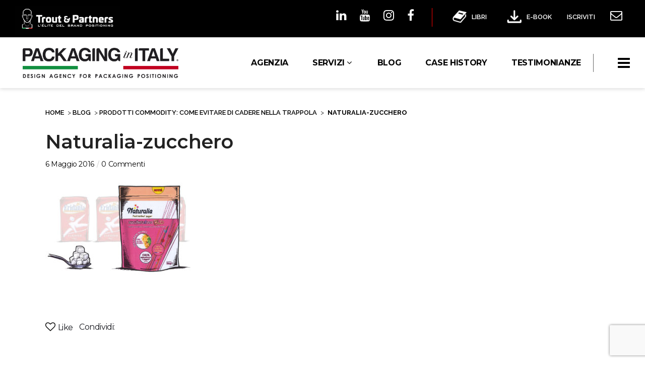

--- FILE ---
content_type: text/html; charset=utf-8
request_url: https://www.google.com/recaptcha/api2/anchor?ar=1&k=6Lefy8QhAAAAAEjG_3tYziLpKKerpyj0j_UN8Q3E&co=aHR0cHM6Ly93d3cucGFja2FnaW5naW5pdGFseS5jb206NDQz&hl=en&v=7gg7H51Q-naNfhmCP3_R47ho&size=invisible&anchor-ms=20000&execute-ms=15000&cb=dtnw765hyida
body_size: 48429
content:
<!DOCTYPE HTML><html dir="ltr" lang="en"><head><meta http-equiv="Content-Type" content="text/html; charset=UTF-8">
<meta http-equiv="X-UA-Compatible" content="IE=edge">
<title>reCAPTCHA</title>
<style type="text/css">
/* cyrillic-ext */
@font-face {
  font-family: 'Roboto';
  font-style: normal;
  font-weight: 400;
  font-stretch: 100%;
  src: url(//fonts.gstatic.com/s/roboto/v48/KFO7CnqEu92Fr1ME7kSn66aGLdTylUAMa3GUBHMdazTgWw.woff2) format('woff2');
  unicode-range: U+0460-052F, U+1C80-1C8A, U+20B4, U+2DE0-2DFF, U+A640-A69F, U+FE2E-FE2F;
}
/* cyrillic */
@font-face {
  font-family: 'Roboto';
  font-style: normal;
  font-weight: 400;
  font-stretch: 100%;
  src: url(//fonts.gstatic.com/s/roboto/v48/KFO7CnqEu92Fr1ME7kSn66aGLdTylUAMa3iUBHMdazTgWw.woff2) format('woff2');
  unicode-range: U+0301, U+0400-045F, U+0490-0491, U+04B0-04B1, U+2116;
}
/* greek-ext */
@font-face {
  font-family: 'Roboto';
  font-style: normal;
  font-weight: 400;
  font-stretch: 100%;
  src: url(//fonts.gstatic.com/s/roboto/v48/KFO7CnqEu92Fr1ME7kSn66aGLdTylUAMa3CUBHMdazTgWw.woff2) format('woff2');
  unicode-range: U+1F00-1FFF;
}
/* greek */
@font-face {
  font-family: 'Roboto';
  font-style: normal;
  font-weight: 400;
  font-stretch: 100%;
  src: url(//fonts.gstatic.com/s/roboto/v48/KFO7CnqEu92Fr1ME7kSn66aGLdTylUAMa3-UBHMdazTgWw.woff2) format('woff2');
  unicode-range: U+0370-0377, U+037A-037F, U+0384-038A, U+038C, U+038E-03A1, U+03A3-03FF;
}
/* math */
@font-face {
  font-family: 'Roboto';
  font-style: normal;
  font-weight: 400;
  font-stretch: 100%;
  src: url(//fonts.gstatic.com/s/roboto/v48/KFO7CnqEu92Fr1ME7kSn66aGLdTylUAMawCUBHMdazTgWw.woff2) format('woff2');
  unicode-range: U+0302-0303, U+0305, U+0307-0308, U+0310, U+0312, U+0315, U+031A, U+0326-0327, U+032C, U+032F-0330, U+0332-0333, U+0338, U+033A, U+0346, U+034D, U+0391-03A1, U+03A3-03A9, U+03B1-03C9, U+03D1, U+03D5-03D6, U+03F0-03F1, U+03F4-03F5, U+2016-2017, U+2034-2038, U+203C, U+2040, U+2043, U+2047, U+2050, U+2057, U+205F, U+2070-2071, U+2074-208E, U+2090-209C, U+20D0-20DC, U+20E1, U+20E5-20EF, U+2100-2112, U+2114-2115, U+2117-2121, U+2123-214F, U+2190, U+2192, U+2194-21AE, U+21B0-21E5, U+21F1-21F2, U+21F4-2211, U+2213-2214, U+2216-22FF, U+2308-230B, U+2310, U+2319, U+231C-2321, U+2336-237A, U+237C, U+2395, U+239B-23B7, U+23D0, U+23DC-23E1, U+2474-2475, U+25AF, U+25B3, U+25B7, U+25BD, U+25C1, U+25CA, U+25CC, U+25FB, U+266D-266F, U+27C0-27FF, U+2900-2AFF, U+2B0E-2B11, U+2B30-2B4C, U+2BFE, U+3030, U+FF5B, U+FF5D, U+1D400-1D7FF, U+1EE00-1EEFF;
}
/* symbols */
@font-face {
  font-family: 'Roboto';
  font-style: normal;
  font-weight: 400;
  font-stretch: 100%;
  src: url(//fonts.gstatic.com/s/roboto/v48/KFO7CnqEu92Fr1ME7kSn66aGLdTylUAMaxKUBHMdazTgWw.woff2) format('woff2');
  unicode-range: U+0001-000C, U+000E-001F, U+007F-009F, U+20DD-20E0, U+20E2-20E4, U+2150-218F, U+2190, U+2192, U+2194-2199, U+21AF, U+21E6-21F0, U+21F3, U+2218-2219, U+2299, U+22C4-22C6, U+2300-243F, U+2440-244A, U+2460-24FF, U+25A0-27BF, U+2800-28FF, U+2921-2922, U+2981, U+29BF, U+29EB, U+2B00-2BFF, U+4DC0-4DFF, U+FFF9-FFFB, U+10140-1018E, U+10190-1019C, U+101A0, U+101D0-101FD, U+102E0-102FB, U+10E60-10E7E, U+1D2C0-1D2D3, U+1D2E0-1D37F, U+1F000-1F0FF, U+1F100-1F1AD, U+1F1E6-1F1FF, U+1F30D-1F30F, U+1F315, U+1F31C, U+1F31E, U+1F320-1F32C, U+1F336, U+1F378, U+1F37D, U+1F382, U+1F393-1F39F, U+1F3A7-1F3A8, U+1F3AC-1F3AF, U+1F3C2, U+1F3C4-1F3C6, U+1F3CA-1F3CE, U+1F3D4-1F3E0, U+1F3ED, U+1F3F1-1F3F3, U+1F3F5-1F3F7, U+1F408, U+1F415, U+1F41F, U+1F426, U+1F43F, U+1F441-1F442, U+1F444, U+1F446-1F449, U+1F44C-1F44E, U+1F453, U+1F46A, U+1F47D, U+1F4A3, U+1F4B0, U+1F4B3, U+1F4B9, U+1F4BB, U+1F4BF, U+1F4C8-1F4CB, U+1F4D6, U+1F4DA, U+1F4DF, U+1F4E3-1F4E6, U+1F4EA-1F4ED, U+1F4F7, U+1F4F9-1F4FB, U+1F4FD-1F4FE, U+1F503, U+1F507-1F50B, U+1F50D, U+1F512-1F513, U+1F53E-1F54A, U+1F54F-1F5FA, U+1F610, U+1F650-1F67F, U+1F687, U+1F68D, U+1F691, U+1F694, U+1F698, U+1F6AD, U+1F6B2, U+1F6B9-1F6BA, U+1F6BC, U+1F6C6-1F6CF, U+1F6D3-1F6D7, U+1F6E0-1F6EA, U+1F6F0-1F6F3, U+1F6F7-1F6FC, U+1F700-1F7FF, U+1F800-1F80B, U+1F810-1F847, U+1F850-1F859, U+1F860-1F887, U+1F890-1F8AD, U+1F8B0-1F8BB, U+1F8C0-1F8C1, U+1F900-1F90B, U+1F93B, U+1F946, U+1F984, U+1F996, U+1F9E9, U+1FA00-1FA6F, U+1FA70-1FA7C, U+1FA80-1FA89, U+1FA8F-1FAC6, U+1FACE-1FADC, U+1FADF-1FAE9, U+1FAF0-1FAF8, U+1FB00-1FBFF;
}
/* vietnamese */
@font-face {
  font-family: 'Roboto';
  font-style: normal;
  font-weight: 400;
  font-stretch: 100%;
  src: url(//fonts.gstatic.com/s/roboto/v48/KFO7CnqEu92Fr1ME7kSn66aGLdTylUAMa3OUBHMdazTgWw.woff2) format('woff2');
  unicode-range: U+0102-0103, U+0110-0111, U+0128-0129, U+0168-0169, U+01A0-01A1, U+01AF-01B0, U+0300-0301, U+0303-0304, U+0308-0309, U+0323, U+0329, U+1EA0-1EF9, U+20AB;
}
/* latin-ext */
@font-face {
  font-family: 'Roboto';
  font-style: normal;
  font-weight: 400;
  font-stretch: 100%;
  src: url(//fonts.gstatic.com/s/roboto/v48/KFO7CnqEu92Fr1ME7kSn66aGLdTylUAMa3KUBHMdazTgWw.woff2) format('woff2');
  unicode-range: U+0100-02BA, U+02BD-02C5, U+02C7-02CC, U+02CE-02D7, U+02DD-02FF, U+0304, U+0308, U+0329, U+1D00-1DBF, U+1E00-1E9F, U+1EF2-1EFF, U+2020, U+20A0-20AB, U+20AD-20C0, U+2113, U+2C60-2C7F, U+A720-A7FF;
}
/* latin */
@font-face {
  font-family: 'Roboto';
  font-style: normal;
  font-weight: 400;
  font-stretch: 100%;
  src: url(//fonts.gstatic.com/s/roboto/v48/KFO7CnqEu92Fr1ME7kSn66aGLdTylUAMa3yUBHMdazQ.woff2) format('woff2');
  unicode-range: U+0000-00FF, U+0131, U+0152-0153, U+02BB-02BC, U+02C6, U+02DA, U+02DC, U+0304, U+0308, U+0329, U+2000-206F, U+20AC, U+2122, U+2191, U+2193, U+2212, U+2215, U+FEFF, U+FFFD;
}
/* cyrillic-ext */
@font-face {
  font-family: 'Roboto';
  font-style: normal;
  font-weight: 500;
  font-stretch: 100%;
  src: url(//fonts.gstatic.com/s/roboto/v48/KFO7CnqEu92Fr1ME7kSn66aGLdTylUAMa3GUBHMdazTgWw.woff2) format('woff2');
  unicode-range: U+0460-052F, U+1C80-1C8A, U+20B4, U+2DE0-2DFF, U+A640-A69F, U+FE2E-FE2F;
}
/* cyrillic */
@font-face {
  font-family: 'Roboto';
  font-style: normal;
  font-weight: 500;
  font-stretch: 100%;
  src: url(//fonts.gstatic.com/s/roboto/v48/KFO7CnqEu92Fr1ME7kSn66aGLdTylUAMa3iUBHMdazTgWw.woff2) format('woff2');
  unicode-range: U+0301, U+0400-045F, U+0490-0491, U+04B0-04B1, U+2116;
}
/* greek-ext */
@font-face {
  font-family: 'Roboto';
  font-style: normal;
  font-weight: 500;
  font-stretch: 100%;
  src: url(//fonts.gstatic.com/s/roboto/v48/KFO7CnqEu92Fr1ME7kSn66aGLdTylUAMa3CUBHMdazTgWw.woff2) format('woff2');
  unicode-range: U+1F00-1FFF;
}
/* greek */
@font-face {
  font-family: 'Roboto';
  font-style: normal;
  font-weight: 500;
  font-stretch: 100%;
  src: url(//fonts.gstatic.com/s/roboto/v48/KFO7CnqEu92Fr1ME7kSn66aGLdTylUAMa3-UBHMdazTgWw.woff2) format('woff2');
  unicode-range: U+0370-0377, U+037A-037F, U+0384-038A, U+038C, U+038E-03A1, U+03A3-03FF;
}
/* math */
@font-face {
  font-family: 'Roboto';
  font-style: normal;
  font-weight: 500;
  font-stretch: 100%;
  src: url(//fonts.gstatic.com/s/roboto/v48/KFO7CnqEu92Fr1ME7kSn66aGLdTylUAMawCUBHMdazTgWw.woff2) format('woff2');
  unicode-range: U+0302-0303, U+0305, U+0307-0308, U+0310, U+0312, U+0315, U+031A, U+0326-0327, U+032C, U+032F-0330, U+0332-0333, U+0338, U+033A, U+0346, U+034D, U+0391-03A1, U+03A3-03A9, U+03B1-03C9, U+03D1, U+03D5-03D6, U+03F0-03F1, U+03F4-03F5, U+2016-2017, U+2034-2038, U+203C, U+2040, U+2043, U+2047, U+2050, U+2057, U+205F, U+2070-2071, U+2074-208E, U+2090-209C, U+20D0-20DC, U+20E1, U+20E5-20EF, U+2100-2112, U+2114-2115, U+2117-2121, U+2123-214F, U+2190, U+2192, U+2194-21AE, U+21B0-21E5, U+21F1-21F2, U+21F4-2211, U+2213-2214, U+2216-22FF, U+2308-230B, U+2310, U+2319, U+231C-2321, U+2336-237A, U+237C, U+2395, U+239B-23B7, U+23D0, U+23DC-23E1, U+2474-2475, U+25AF, U+25B3, U+25B7, U+25BD, U+25C1, U+25CA, U+25CC, U+25FB, U+266D-266F, U+27C0-27FF, U+2900-2AFF, U+2B0E-2B11, U+2B30-2B4C, U+2BFE, U+3030, U+FF5B, U+FF5D, U+1D400-1D7FF, U+1EE00-1EEFF;
}
/* symbols */
@font-face {
  font-family: 'Roboto';
  font-style: normal;
  font-weight: 500;
  font-stretch: 100%;
  src: url(//fonts.gstatic.com/s/roboto/v48/KFO7CnqEu92Fr1ME7kSn66aGLdTylUAMaxKUBHMdazTgWw.woff2) format('woff2');
  unicode-range: U+0001-000C, U+000E-001F, U+007F-009F, U+20DD-20E0, U+20E2-20E4, U+2150-218F, U+2190, U+2192, U+2194-2199, U+21AF, U+21E6-21F0, U+21F3, U+2218-2219, U+2299, U+22C4-22C6, U+2300-243F, U+2440-244A, U+2460-24FF, U+25A0-27BF, U+2800-28FF, U+2921-2922, U+2981, U+29BF, U+29EB, U+2B00-2BFF, U+4DC0-4DFF, U+FFF9-FFFB, U+10140-1018E, U+10190-1019C, U+101A0, U+101D0-101FD, U+102E0-102FB, U+10E60-10E7E, U+1D2C0-1D2D3, U+1D2E0-1D37F, U+1F000-1F0FF, U+1F100-1F1AD, U+1F1E6-1F1FF, U+1F30D-1F30F, U+1F315, U+1F31C, U+1F31E, U+1F320-1F32C, U+1F336, U+1F378, U+1F37D, U+1F382, U+1F393-1F39F, U+1F3A7-1F3A8, U+1F3AC-1F3AF, U+1F3C2, U+1F3C4-1F3C6, U+1F3CA-1F3CE, U+1F3D4-1F3E0, U+1F3ED, U+1F3F1-1F3F3, U+1F3F5-1F3F7, U+1F408, U+1F415, U+1F41F, U+1F426, U+1F43F, U+1F441-1F442, U+1F444, U+1F446-1F449, U+1F44C-1F44E, U+1F453, U+1F46A, U+1F47D, U+1F4A3, U+1F4B0, U+1F4B3, U+1F4B9, U+1F4BB, U+1F4BF, U+1F4C8-1F4CB, U+1F4D6, U+1F4DA, U+1F4DF, U+1F4E3-1F4E6, U+1F4EA-1F4ED, U+1F4F7, U+1F4F9-1F4FB, U+1F4FD-1F4FE, U+1F503, U+1F507-1F50B, U+1F50D, U+1F512-1F513, U+1F53E-1F54A, U+1F54F-1F5FA, U+1F610, U+1F650-1F67F, U+1F687, U+1F68D, U+1F691, U+1F694, U+1F698, U+1F6AD, U+1F6B2, U+1F6B9-1F6BA, U+1F6BC, U+1F6C6-1F6CF, U+1F6D3-1F6D7, U+1F6E0-1F6EA, U+1F6F0-1F6F3, U+1F6F7-1F6FC, U+1F700-1F7FF, U+1F800-1F80B, U+1F810-1F847, U+1F850-1F859, U+1F860-1F887, U+1F890-1F8AD, U+1F8B0-1F8BB, U+1F8C0-1F8C1, U+1F900-1F90B, U+1F93B, U+1F946, U+1F984, U+1F996, U+1F9E9, U+1FA00-1FA6F, U+1FA70-1FA7C, U+1FA80-1FA89, U+1FA8F-1FAC6, U+1FACE-1FADC, U+1FADF-1FAE9, U+1FAF0-1FAF8, U+1FB00-1FBFF;
}
/* vietnamese */
@font-face {
  font-family: 'Roboto';
  font-style: normal;
  font-weight: 500;
  font-stretch: 100%;
  src: url(//fonts.gstatic.com/s/roboto/v48/KFO7CnqEu92Fr1ME7kSn66aGLdTylUAMa3OUBHMdazTgWw.woff2) format('woff2');
  unicode-range: U+0102-0103, U+0110-0111, U+0128-0129, U+0168-0169, U+01A0-01A1, U+01AF-01B0, U+0300-0301, U+0303-0304, U+0308-0309, U+0323, U+0329, U+1EA0-1EF9, U+20AB;
}
/* latin-ext */
@font-face {
  font-family: 'Roboto';
  font-style: normal;
  font-weight: 500;
  font-stretch: 100%;
  src: url(//fonts.gstatic.com/s/roboto/v48/KFO7CnqEu92Fr1ME7kSn66aGLdTylUAMa3KUBHMdazTgWw.woff2) format('woff2');
  unicode-range: U+0100-02BA, U+02BD-02C5, U+02C7-02CC, U+02CE-02D7, U+02DD-02FF, U+0304, U+0308, U+0329, U+1D00-1DBF, U+1E00-1E9F, U+1EF2-1EFF, U+2020, U+20A0-20AB, U+20AD-20C0, U+2113, U+2C60-2C7F, U+A720-A7FF;
}
/* latin */
@font-face {
  font-family: 'Roboto';
  font-style: normal;
  font-weight: 500;
  font-stretch: 100%;
  src: url(//fonts.gstatic.com/s/roboto/v48/KFO7CnqEu92Fr1ME7kSn66aGLdTylUAMa3yUBHMdazQ.woff2) format('woff2');
  unicode-range: U+0000-00FF, U+0131, U+0152-0153, U+02BB-02BC, U+02C6, U+02DA, U+02DC, U+0304, U+0308, U+0329, U+2000-206F, U+20AC, U+2122, U+2191, U+2193, U+2212, U+2215, U+FEFF, U+FFFD;
}
/* cyrillic-ext */
@font-face {
  font-family: 'Roboto';
  font-style: normal;
  font-weight: 900;
  font-stretch: 100%;
  src: url(//fonts.gstatic.com/s/roboto/v48/KFO7CnqEu92Fr1ME7kSn66aGLdTylUAMa3GUBHMdazTgWw.woff2) format('woff2');
  unicode-range: U+0460-052F, U+1C80-1C8A, U+20B4, U+2DE0-2DFF, U+A640-A69F, U+FE2E-FE2F;
}
/* cyrillic */
@font-face {
  font-family: 'Roboto';
  font-style: normal;
  font-weight: 900;
  font-stretch: 100%;
  src: url(//fonts.gstatic.com/s/roboto/v48/KFO7CnqEu92Fr1ME7kSn66aGLdTylUAMa3iUBHMdazTgWw.woff2) format('woff2');
  unicode-range: U+0301, U+0400-045F, U+0490-0491, U+04B0-04B1, U+2116;
}
/* greek-ext */
@font-face {
  font-family: 'Roboto';
  font-style: normal;
  font-weight: 900;
  font-stretch: 100%;
  src: url(//fonts.gstatic.com/s/roboto/v48/KFO7CnqEu92Fr1ME7kSn66aGLdTylUAMa3CUBHMdazTgWw.woff2) format('woff2');
  unicode-range: U+1F00-1FFF;
}
/* greek */
@font-face {
  font-family: 'Roboto';
  font-style: normal;
  font-weight: 900;
  font-stretch: 100%;
  src: url(//fonts.gstatic.com/s/roboto/v48/KFO7CnqEu92Fr1ME7kSn66aGLdTylUAMa3-UBHMdazTgWw.woff2) format('woff2');
  unicode-range: U+0370-0377, U+037A-037F, U+0384-038A, U+038C, U+038E-03A1, U+03A3-03FF;
}
/* math */
@font-face {
  font-family: 'Roboto';
  font-style: normal;
  font-weight: 900;
  font-stretch: 100%;
  src: url(//fonts.gstatic.com/s/roboto/v48/KFO7CnqEu92Fr1ME7kSn66aGLdTylUAMawCUBHMdazTgWw.woff2) format('woff2');
  unicode-range: U+0302-0303, U+0305, U+0307-0308, U+0310, U+0312, U+0315, U+031A, U+0326-0327, U+032C, U+032F-0330, U+0332-0333, U+0338, U+033A, U+0346, U+034D, U+0391-03A1, U+03A3-03A9, U+03B1-03C9, U+03D1, U+03D5-03D6, U+03F0-03F1, U+03F4-03F5, U+2016-2017, U+2034-2038, U+203C, U+2040, U+2043, U+2047, U+2050, U+2057, U+205F, U+2070-2071, U+2074-208E, U+2090-209C, U+20D0-20DC, U+20E1, U+20E5-20EF, U+2100-2112, U+2114-2115, U+2117-2121, U+2123-214F, U+2190, U+2192, U+2194-21AE, U+21B0-21E5, U+21F1-21F2, U+21F4-2211, U+2213-2214, U+2216-22FF, U+2308-230B, U+2310, U+2319, U+231C-2321, U+2336-237A, U+237C, U+2395, U+239B-23B7, U+23D0, U+23DC-23E1, U+2474-2475, U+25AF, U+25B3, U+25B7, U+25BD, U+25C1, U+25CA, U+25CC, U+25FB, U+266D-266F, U+27C0-27FF, U+2900-2AFF, U+2B0E-2B11, U+2B30-2B4C, U+2BFE, U+3030, U+FF5B, U+FF5D, U+1D400-1D7FF, U+1EE00-1EEFF;
}
/* symbols */
@font-face {
  font-family: 'Roboto';
  font-style: normal;
  font-weight: 900;
  font-stretch: 100%;
  src: url(//fonts.gstatic.com/s/roboto/v48/KFO7CnqEu92Fr1ME7kSn66aGLdTylUAMaxKUBHMdazTgWw.woff2) format('woff2');
  unicode-range: U+0001-000C, U+000E-001F, U+007F-009F, U+20DD-20E0, U+20E2-20E4, U+2150-218F, U+2190, U+2192, U+2194-2199, U+21AF, U+21E6-21F0, U+21F3, U+2218-2219, U+2299, U+22C4-22C6, U+2300-243F, U+2440-244A, U+2460-24FF, U+25A0-27BF, U+2800-28FF, U+2921-2922, U+2981, U+29BF, U+29EB, U+2B00-2BFF, U+4DC0-4DFF, U+FFF9-FFFB, U+10140-1018E, U+10190-1019C, U+101A0, U+101D0-101FD, U+102E0-102FB, U+10E60-10E7E, U+1D2C0-1D2D3, U+1D2E0-1D37F, U+1F000-1F0FF, U+1F100-1F1AD, U+1F1E6-1F1FF, U+1F30D-1F30F, U+1F315, U+1F31C, U+1F31E, U+1F320-1F32C, U+1F336, U+1F378, U+1F37D, U+1F382, U+1F393-1F39F, U+1F3A7-1F3A8, U+1F3AC-1F3AF, U+1F3C2, U+1F3C4-1F3C6, U+1F3CA-1F3CE, U+1F3D4-1F3E0, U+1F3ED, U+1F3F1-1F3F3, U+1F3F5-1F3F7, U+1F408, U+1F415, U+1F41F, U+1F426, U+1F43F, U+1F441-1F442, U+1F444, U+1F446-1F449, U+1F44C-1F44E, U+1F453, U+1F46A, U+1F47D, U+1F4A3, U+1F4B0, U+1F4B3, U+1F4B9, U+1F4BB, U+1F4BF, U+1F4C8-1F4CB, U+1F4D6, U+1F4DA, U+1F4DF, U+1F4E3-1F4E6, U+1F4EA-1F4ED, U+1F4F7, U+1F4F9-1F4FB, U+1F4FD-1F4FE, U+1F503, U+1F507-1F50B, U+1F50D, U+1F512-1F513, U+1F53E-1F54A, U+1F54F-1F5FA, U+1F610, U+1F650-1F67F, U+1F687, U+1F68D, U+1F691, U+1F694, U+1F698, U+1F6AD, U+1F6B2, U+1F6B9-1F6BA, U+1F6BC, U+1F6C6-1F6CF, U+1F6D3-1F6D7, U+1F6E0-1F6EA, U+1F6F0-1F6F3, U+1F6F7-1F6FC, U+1F700-1F7FF, U+1F800-1F80B, U+1F810-1F847, U+1F850-1F859, U+1F860-1F887, U+1F890-1F8AD, U+1F8B0-1F8BB, U+1F8C0-1F8C1, U+1F900-1F90B, U+1F93B, U+1F946, U+1F984, U+1F996, U+1F9E9, U+1FA00-1FA6F, U+1FA70-1FA7C, U+1FA80-1FA89, U+1FA8F-1FAC6, U+1FACE-1FADC, U+1FADF-1FAE9, U+1FAF0-1FAF8, U+1FB00-1FBFF;
}
/* vietnamese */
@font-face {
  font-family: 'Roboto';
  font-style: normal;
  font-weight: 900;
  font-stretch: 100%;
  src: url(//fonts.gstatic.com/s/roboto/v48/KFO7CnqEu92Fr1ME7kSn66aGLdTylUAMa3OUBHMdazTgWw.woff2) format('woff2');
  unicode-range: U+0102-0103, U+0110-0111, U+0128-0129, U+0168-0169, U+01A0-01A1, U+01AF-01B0, U+0300-0301, U+0303-0304, U+0308-0309, U+0323, U+0329, U+1EA0-1EF9, U+20AB;
}
/* latin-ext */
@font-face {
  font-family: 'Roboto';
  font-style: normal;
  font-weight: 900;
  font-stretch: 100%;
  src: url(//fonts.gstatic.com/s/roboto/v48/KFO7CnqEu92Fr1ME7kSn66aGLdTylUAMa3KUBHMdazTgWw.woff2) format('woff2');
  unicode-range: U+0100-02BA, U+02BD-02C5, U+02C7-02CC, U+02CE-02D7, U+02DD-02FF, U+0304, U+0308, U+0329, U+1D00-1DBF, U+1E00-1E9F, U+1EF2-1EFF, U+2020, U+20A0-20AB, U+20AD-20C0, U+2113, U+2C60-2C7F, U+A720-A7FF;
}
/* latin */
@font-face {
  font-family: 'Roboto';
  font-style: normal;
  font-weight: 900;
  font-stretch: 100%;
  src: url(//fonts.gstatic.com/s/roboto/v48/KFO7CnqEu92Fr1ME7kSn66aGLdTylUAMa3yUBHMdazQ.woff2) format('woff2');
  unicode-range: U+0000-00FF, U+0131, U+0152-0153, U+02BB-02BC, U+02C6, U+02DA, U+02DC, U+0304, U+0308, U+0329, U+2000-206F, U+20AC, U+2122, U+2191, U+2193, U+2212, U+2215, U+FEFF, U+FFFD;
}

</style>
<link rel="stylesheet" type="text/css" href="https://www.gstatic.com/recaptcha/releases/7gg7H51Q-naNfhmCP3_R47ho/styles__ltr.css">
<script nonce="7y0exvlC2rHE1h08zGZf3Q" type="text/javascript">window['__recaptcha_api'] = 'https://www.google.com/recaptcha/api2/';</script>
<script type="text/javascript" src="https://www.gstatic.com/recaptcha/releases/7gg7H51Q-naNfhmCP3_R47ho/recaptcha__en.js" nonce="7y0exvlC2rHE1h08zGZf3Q">
      
    </script></head>
<body><div id="rc-anchor-alert" class="rc-anchor-alert"></div>
<input type="hidden" id="recaptcha-token" value="[base64]">
<script type="text/javascript" nonce="7y0exvlC2rHE1h08zGZf3Q">
      recaptcha.anchor.Main.init("[\x22ainput\x22,[\x22bgdata\x22,\x22\x22,\[base64]/[base64]/[base64]/KE4oMTI0LHYsdi5HKSxMWihsLHYpKTpOKDEyNCx2LGwpLFYpLHYpLFQpKSxGKDE3MSx2KX0scjc9ZnVuY3Rpb24obCl7cmV0dXJuIGx9LEM9ZnVuY3Rpb24obCxWLHYpe04odixsLFYpLFZbYWtdPTI3OTZ9LG49ZnVuY3Rpb24obCxWKXtWLlg9KChWLlg/[base64]/[base64]/[base64]/[base64]/[base64]/[base64]/[base64]/[base64]/[base64]/[base64]/[base64]\\u003d\x22,\[base64]\\u003d\x22,\x22XsKew4oaw6fChcO0S8O+wqF+OsKtOMK1eWNgw7HDrzbDpMK/wpbCv03Dvl/DoiALaAQHewAUbcKuwrZWwqtGIxwlw6TCrQ97w63CiWhDwpAPHHLClUY4w63Cl8Kqw4hoD3fCt0/[base64]/w5HCmHpjIHBtcX/DsiErMsOOTFXCqMOgW8OcwrpuDcK9wqjCtMOAw6TCoz/CnngbLCIaFk0/w6jDrStbWDLCq2hUwpLCuMOiw6ZTE8O/[base64]/DlwjDkkvCpcOcwr9KEw7CqmMOwrZaw79Fw4tcJMOeHx1aw53CuMKQw63CviLCkgjCg3fClW7CngphV8OtOUdCHMKCwr7DgQgrw7PCqgPDkcKXJsKBL0XDmcKIw6LCpyvDuCI+w5zCqCkRQ3Z3wr9YI8OzBsK3w5bCnH7CjVbCtcKNWMK0FRpefwwWw6/Dr8Khw7LCrWBqWwTDnRg4AsOhXgF7dSPDl0zDhBoSwqYDwooxaMKVwrh1w4UNwpl+eMOPaXE9Ox/CoVzClh8tVxo5QxLDlMKkw4k7w7/DicOQw5tOwoPCqsKZAQFmwqzCixrCtXxNccOJcsKzwqDCmsKAwo7CmsOjXWHDlsOjb0fDpiFSbkJwwqdTwookw6fCu8KewrXCscKCwosfTj3DmVkHw43CuMKjeR9ow5lVw5p3w6bCmsKqw5DDrcO+XjRXwrw+wqVcaSjCjcK/w6YbwrZ4wr9AawLDoMKLBDcoLxvCqMKXMcOmwrDDgMO8cMKmw4IWEsK+wqwZwofCscK4amNfwq0Rw7VmwrEzw6XDpsKQc8K4wpBydx7CpGM9w54LfSIUwq0jw5jDqsO5wrbDvsKew7wHwqB3DFHDmsKmwpfDuFvCisOjYsK1w7XChcKncMKXCsOkbRDDocK/Q07Dh8KhH8OxdmvCkcO6d8OMw55vQcKNw4bCqW17wrgQfjstwrTDsG3DnsO9wq3DiMKrKx9/[base64]/ClcKiV8KzZMKYe8KRAmwcwrDCisKuCVjCmm/DrMK7aWgZKTo/[base64]/w4/Cg0XCh8OZBVEdw5V7WzwZw7bCicK9w5ABwqJaw6RrwrPCriUxcw3ClEMyfsKgFsK8wqbDkCLCsjTDoQYyVcKkwol3DzHCvsOswpnDgwrCmMOKwo3DtUdvHATDmhnDkMKHwplvw6nCgUx3w7bDgkg/woLDq2Q3P8K0acK+PcK6wo4Iw7zCocOKb37DhSHCjijCkVzCrmDChUzDphDCkMKoQ8KVOMKlQ8KbWn/[base64]/TsKPZMKkFGnDnsKyFDUlw4guw5PClcKwVgDCgsOhe8OHXsKhW8OPXMKXJsOhwrjCszN1wr5QXcOOFsKRw697w5N6QcORb8KIQMObK8Krw4ohDkvCuHfDoMOLwp/DhsOTP8Kpw4PDo8Klw65ZAsKfFMONw4YMwpBzw4RwwrhewqbDiMOPw7PDuGlcXcKfC8Kvw6dMwqTCm8KSw7kzYQtEw4zDqGJzKznCrk4sK8Ksw4MVwoDCgTlVwq/DjjrDv8OqwrjDmcKYw6vDr8K9wqJaYsKOBRnChMOnN8KUX8KtwpIJw6rDnlgdwoTDpF1Lw6zDu1hHeCPDtkfCgcKeworDk8OZw6MEDCVYw4fCssKdT8Kxw6BowpLCnMOIwqjDksKDOMOcw6DCvHoPw7wuZSAJw48tXcO5fzZ/[base64]/DiijCssOVw5tswopLw4RKYzvCrsOvwpnDnsKOwr3CsGHDj8KWwqRvJzJpwqgBw481cS/CtMOdw58kw6FUGDbDjcO4RMKtZQE/w6pfahHCtMKNw5zDkMKfSm7CvAnCjcOaQcKtHcKCw6fChsOOI0FHwprCp8KJLMKbADnDg2bCu8O3w4AHK3HDpjfCtsOUw6TDnlYtRMKTw4cmw4ENw44ofDAQfjITwpzDrTsAUMK7wqZlw5hDw63CvsOZw47CqkNswopUwqpgZ2ZTw7oAwoISw7nDowwRw7/CmcOUw5BWTsOjYcOCwo1NwpvCokzCs8ObwqHDvMKjwpIVecO3w6cNQMO/wqvDmsK5woVCbMKkwr5/wrvClibCpcKCwrgRIcKlXVpKwpzCjsKMKcKVS0djUcOuw7JhJcK4fcKLw6wCMhAUM8OZLMOKw41DMMOfb8OFw4hRw6PDphzDkMO/w7LDlSPDhcOFPx7ChcKCNMO3A8ODw5fCnDR2IcOtwr/DvsKBCsOqw78Iw5zCpEwiw4MSVsK/wonCssKsQsOfXXfCn2IhfD10VgrCohTCr8KZeVQRwpPDiWFXwp7Dp8KLw6nClMO0BWjCjC3DrhLDk1dOEsO1ADwKw7XCmsOmDcO7FT4WTcKvwqQfw67DucKefcO1cBHDpzHCmcOJEsOIDsOAw4AUw7XDiTsKYsOOw7cLwqs1wrgBw51cwqgCwr3DocKzR13DpWhURw/CpUjCvTw2aiQCwr0Iw6vDksKGwq0tWsKCNUp6HsOtGMKrd8K/woVgwqRERsOfCFBvwpnDisKZwp/DowVHVXvCthd5KsK0RWnCjnrDrEXCusK+WcKcw5/Cn8O3XMOib1zCosKVwopnw6NLYMOVwpXCuwjClcKBcBZAwo0awoDCmh3DtBXDozAFwp5ZORDCg8ODwpHDgsKrZcO9wpPCkz3DvhxwPQfCrjcXa1t4w4HCnMObCMKpw7UFw5TChXjCpMOGA0TCscKWwq/[base64]/[base64]/wpDDisOvW01qwrzClMKMfcKxwohvXUAnw5EzwpzDjnQbwrnDmixYWA3DjzfCiwvDu8KULsOewrIaVTzCpzPDtjHChizDgXUkwrFtwoITw5vCqnvDkWTCv8OyaSnCqUvCq8OrOcKKNVhPSjzCmEQOwqPDo8KKw7zCmsK9wqHDjWnDn07DjHrClhrDn8KOQMK/wpcowqt+aGFuwrfCiVEcwrs8IgU9w6pfWMKDMDTCsQ9rwqIyV8KsKcKzwokMw6DDp8O9d8OPM8OTIXJpw6nDkMKJGkNGd8ODwrQQw7XCvDbDq1XCosKswpI2JwAdQSkSwoBTwoEtw4phwqFJO2tRJkzCoV4dwqRIwqFWw5TCiMOyw4HDuQ3ChcKwCT/DgmvDvsKiwoAiwqMPRhrCpMK9GQxXZG5FIBrDq050w6nDpcODNcO7CsKJQQd1w44Two/[base64]/[base64]/DpcOFw6XDk2XDsCxXY0jCvMOcVVoTwoFEw4xXw53Dm1R/PMKrFVgDPwbDu8K6wrPDtVh/wqktaWAGBzZLw4BQLhwCw7Faw5wVZBBjw6nDmcKEw5rCqcKDwq1JDcOrwoHCgsKUbS3DpHLClcOpJsOKZcODw6/Di8KjBwp/a13Ctw84HsOOLcKFdUIHTXc+wrhtw6HCp8KUZB4TEMKCw67DqMOMKMOmwrvDjMKVFmLDpV9cw643GVxOw7dpw6DDj8OzCMK0eCMxZ8K/wrMfIXNKQ27DpcOCw5RUw6DDvwPChSkFd2Mhw54bwqjDhsOfw5oDwpvCvknCpsKmJsK4w6zCjcODAw7DtRbCv8K3wpQdMSgVw6h9wqY1w5PDi13Cry4wBcOVdiJYwqzCgSjDgMOmEMKgAMOZR8K9w4jDksKhwqN/[base64]/wqbDqAnCh8OEwptUwpnCgG/Dqh0ow75KQsK6cMKaWkbDqsKhwplMK8KSVyo7dcOfwrpCw4jCi3jCsMOkw5UON1dyw58eFmRiw4gIIMKjCjDDisKHVzHCu8KYG8OsDj3CtVzCoMO/wqjDkMKSHSUow75Hwpo2AXl6ZsKdDMKBw7DCncOEODbDsMOzwrlew5xsw5kGw4DDqMKgPcONw5TDsTLDiWnCksOtPMKeOmsMw5DCosOiwrvCkxA5w6/CvsKwwrcVBcOMRsKpMsOVDD9MEMKYw4PCtXMyUMO8WnJwdCfCkmTDm8KFD3lDw5jDpT5cwoZlHgPDgj9MwrXCuRzCvXgiY2Ziw4LComdcSsOzwposwpvDoQUrw4LCnAJSasOUUcKzE8OpTsO3cV/[base64]/WXLDlQEzw7vChGNUw4hbPlPCmgrCnHXDuMOYe8OBVsOpUMOjcgldAlBvwr9gDcKdwrTDuWQuwolfw4fDisKsOcOHw5AMwqzCgFfCvmFBKzDClnvDtT0mwqpBw6lOeVzCv8O6w77CosK/w6Upw47Dm8O+w6UXwrcjQcOQecOjMcKNMcOsw6/CgMOtw5HDr8KxEVwbCA99wqDDgsO1FE7CtVY4VcO+MMKkw6TCg8OSQcOlfMKtwqDDh8OwwrnCjcOjOyx/w5xowodALsKSHMK/P8OUw7YbLMOsMRTCpEvDlcO/woEkTQfCrGbDoMOAe8OpVcO4CcO4w451O8KAahsRQxHDimrCgsKCw7JNE2nDhHxPVTxCcSsYHcOOwoHCv8O5fMOCZ2Q5GWzCkcONRsKsJ8K4wp4vYcOewpE/BcK+wpIaGSUpa28MXD8iDMO1I0zCokLCqBAtw6NdwpfClMOaPncYw4Nqa8KrwqTCp8KUw5fCpsOYw7vDucOpA8OvwokvwpjCpmbDrsKtS8OUc8OLUyzDmW4ew51OKcOxwo3DjBZ/wqkyH8KcUBXCpMK2wpsXw7LCiioiwrnCslF0wp3DijgFw5pgw4VYe13CssOffcOfw4oNw7DCrcKIw6DDm3PDg8KTNcKJw6LDgMOFQMO4wo7DsG/DoMO4OGHDjkZfZMOzwpDCjsKhDTYmw68fwqJxK34HH8O8wovDncOcw6/CiE/[base64]/[base64]/QMOib3vDicKDTkx5A8K7w4lRPj/[base64]/[base64]/CqW/[base64]/XD0iOy8aw4VXw78GwojCmFjDs8KQwo9zMcKewpPCtkTCkgjCqMOQQxjDlwRmBhLCgsKSXDEYZATDj8KDVxd8WsO8w6IWMMOvw5zCtTzDqWBFw71AHUZFw4sYX0zDoWDCoRHDocOMw6zCnywtLVfCrnoFwpbCkcKAP25/MnXDgCohT8KvwqLCpUPDsADCgcKiwqPDtyrCt1zCm8OowpjDrMK1S8KjwqJ3LnMbXGrCrVXCum5/w57DpcOIUAU7EcOowpjCuVvCkAttwrLDo1B+d8KVDFfCgzTCocKcLcKFezfDnsK8KcKcIMK/w6/[base64]/Cr08PwoHCjyzDncO+AMOcWsO8wovDoh7DvsO/[base64]/CiWjCscOtw5bDiGoKTBoEwpPDn05ow5law48TPcO7RRnCjMKYV8Obw6pbb8Ojw4XCucKoXxzCrcKHwoRZw5HCosO7RlgrE8KbwpDDp8K7w6kzKlRHSjZ1wozCrcKswqXDnsKGVcO5CcOLwpvDh8OISWdcwrR2w7luDEJ4w7jCqD/CkghHcMO+w4F7L1QpwpvCocKeHELDlmoVdC5HSMKXZcKOwrrDqMOuw6scAsOPwqnDjsOPwpkyMl0wRsK3w6hsV8K1WDTCt0HDj1gZbMOzw4PDgEg5M0gewrvDtBYNwqzDric3TEE9ccKGXXQGw5jDr2rDkcK5PcKswoDCl01qw7tDRnNwYwzDuMK/w5oDwpbCksOJF01baMOfaB/CinXDssKPeVNTGHbCnsKpIj5MfScEw4Adw6PDjyDDgMOBHsOtZUzDksO+FzbDrcKkJwIvw7nCsV/DksOlw7fDmMKgwqI6w7DDr8OzIx3DknjDuj8bwqccwo7CvShPw4jDmj7Clx5kw5/Dljkfb8Odw4vDjDfDnD1bwrMiw5fCv8KTw5hYMH5zI8KxXMKpMcKMwrpZw6fCs8K+w54DFTAeFsKyFwsKZ2UywoHDk2jCtzwVXB4kwpPCrDZEw43Dj3dGw73DgSbDsMOTPsK/HQwGwqLClcKYwoPDjsO8w4LDncOtwoLDhsKOwrjDi1TDojMKw6hKwrHDi1vDhMKdDUsHagsnw5QrOWpBw4kwPMOJGH9ae3XCh8K5w47Dm8KzwrlCw618wo5ZUkHDl1bCrsKCThJvwocXfcO9cMKkwoIDcsKpwqQVw5ZaJ3w1w6MJwok7dsO0BE/CkW7Cow1Fw5LDicK8wrvCrMKiw4jDninChmfDhcKlaMKIw6PCvsKGBcKyw4bDjxR3wo0kNcKpw7cFwq1hwqzCoMK7dMKAwrtpwogrQTDDiMORwrfDkwAiwrLDncKTPMO9wqQYwqvDsVzDssKaw5zCjcK9ATbDiirDvMO5w6cmwo7DmcKlwoZgw4IySFXDkF/CiEXCtMKLH8Oww5cBCzrDkMOdwpxrKDXDjsKqw6vCgz/[base64]/DpMK7LMO/w5LCrCcjw6bDtcO/w5o6IBZLw5fDp8KGX1tBUmHCj8OXwojClEtPFcKrwpnDn8OKwo7Ct8K8DQ7DmXbDkMOmT8Kuw7o+YEM/bwfDhk9/[base64]/fGo4V8OfRgjDvMK/JsOww5cbOHrCjj8gHAPDpcKGwrICZ8KSTR9cw683w4RSwq1qw7rClnbCocOzCiI+ZcO8a8O0X8KwPFNxwozDn0UTw7caRRbCt8Odwr8fdVRtw5MiwonDkcO3B8K6EilpVlXCpsK2bcOTV8OFQVcEKk/[base64]/wpTCilchwr7CjsK8KxcDGyVww4AvwpvDlzU1VsOWUnoqw6bCmMOHXcONI2zCpcOVCsKww4TDr8OiMj1ZPHM1w5/ChzEIwpLCsMOTwoLCnsO2Mw/DjVVcAGkXw6/DtcKpIWxew6PCnMKWUDs4XsONIBxXw7oMwooUNMOsw5tAwrHCuiPCnMOoE8OFOlk5Hm4lYMK2wq4ST8O8wo4Dwo13P0YwwoXDqkRowq/[base64]/CgS1Gw5Zyw6RZwp17AS0dIMKdfjc+w4xlFGrCqcOzF2TCjsOkTcKpRMOkwo7CpcKSw407w4dhwpoYTMOEWcKVw6LDrMOVwpN9JcKnw7JowpXCo8OyM8OGwoVKwpM+THdKKjMIwpnCr8KtDsK/[base64]/[base64]/DmzzDvVpmBcOGREo/w7DDqg3CjcOFwq8nw7xjwpbDtcOVw4dvfWbDucO+wrXDjGjDksKAfMKFw4bCiUTCjWXDn8OHw73DiBV6N8KdICTCgxrDhsO5w4PDoxM4dRTCmW7DrcOsG8KZw6HDoArCgHPCvih0w57CqcKcUWLCmR8VYg/DqMOsVMO6GG/CvgzDkMKsdcKWNMOiw6TDrmcgw7XDqMKXQDgyw6PDshPDmDVQwq9QwqfDuHYtMgPCvmjCoQwvMW/DuBDDqwrCvXHChggJBiRWH0fDiyMAH3gWw4dPZ8OhWVQhZ2XDtl9BwpFWQcOULMO9eVRHdcOmwrzChm5IVMKsVsKEa8OGwrobwrgIw57CulQ8wphNwovDtAzCmMOsLW/CsjIcw53CvsOyw51aw61kw6d+MsKiwr5tw5PDo0/DvlM/Xz92wonCjcKlbcOvY8OJa8ONw7jCsmvCs3PCgsO3f1gNQnfDmk9+GMK0ABBiLMKrN8KcSGUGQwsld8KRw6U+w41UwrTDh8KUGMO0wp04w6bCsk8/w5lgSsKawo4FYkUJw7gfFcK8w7lCOsKCwrvDs8OTw6MqwokJwq9ad2ccPMO3wqojHcKawqzDpsKKw6tUJ8KvGgwIwo0/HcKiw5fDrCINwr3DsUQrwq4Ewr7DlMOcwr3CssKOwqXDhVhCwq3CghwpAA7Cm8Kow5kRQ08wUDbCrQfDp3VdwoInwovDiSJ+wqrDqT3CpSfDl8KUPx7Dt23CnkkZfj3ClMKCckxyw4/[base64]/w7nCvMOSJMO5Y14mwq3DvcKCw73ChsOzwosJw5PDqcOpd8KUw4DDs8K9Ng8/[base64]/CiwDDg17Du8OlJcO7BMKjwrZWe3fDpsOmw6TDisKYQcKTwpNaw67Dt1vCuiR2Z21YwpTDtcODw5XCpsKUwqkkw7teDMKbNkbCsMKuw4JowrvCiUXCiUFiw4rDnXleZ8K/w7PCilpMwpcIIcKsw4sKHyxpYwRLO8KjZ3VtXcKowrhTRWZiw4dxwqvDsMK/TMOzw7/DqRTDpsKBT8K4wpEeM8KWw5B1w4o8f8OtO8KFZT/[base64]/DjMKae15oKRTCvhLDrxwjMF5aw5XDgUdmecKkZsK5CyHCrcOvwqnCvR/DpcKZPHbDucKywoNjw7EUPQJSVDDDhMO+DcOAVT1QHsORw45lwrPCoQbDr1s7wpDCgsO3IsOyDF7DoHR1w4d+wqrDhsKDfHnCp3dbBcOawojDlsOZQMOWw4PDvlnDsTQ6UsKQUyYuVcKMKsOnwqAFw5xww4DCnMKnwqHCnFACwp/ChXRHF8OEw78yHcKkGkMscMKWw5/DjsK2w5DClH/CgsKWwrTDvXjDh23DqAPDu8KsLG3Dgx7ClinDnhJkwr9cwpVswqDDuhY1woTCk11/w7vDoRTCp0XCtBbDusK6w6A0w7rDoMKrUA3CiFjDtDVmKFbDiMORwrTCvsOVScKpwqpkwrrDixg3w4fCpFJ1WcKiw4XCrMKlHMKUwrwxw5zDocOlYcKbwpXDvzrCgcO9YlpQAFZDwpvCuEbClMKwwpgrwp/CmsO5w6DCosOyw6V2LAI0woEqwqdzGQIqasKEFnzCmD9WUsOCwoYXwrBUwpzCvwHCsMK9HgHDnMKIwqZ9w6YuXcKowqnCuVtwBcKPwo5WbHjCsxt2w4PDiiLDjsKBNMKaBMKbRMKew6g/wqPCsMOvJsKOwojCssOLTWg2wpsuwp7DhsOfFsKqwo5PwqDDscKIwpMjXVXCssKLYsODEMOXakUAwqdpJC4wwrTDgcO4wr9/[base64]/[base64]/DoMODNhV6FcKHw5TCgxlrw5jDncK2w5/Ck1INe8OEZg0xWS8iw7YNQ1YEWsKGwoVqIm1GeBTDgsKvw5vDlsK5w4JUWz4YwqLCqjjCsB3Dj8O3wpgZEcKmBy9Qwp58MsKrw598E8Osw50Hw6zDkw/DgMOcGMKBWcK7IsORI8K/TMKhwqkeIVHDr2zDq1sVwr46w5EhI3JnC8OBCcKSJ8OsScOKUMOkwpHCg2nCmcKowpw4csOcacK3wrw7d8KTfsOQw67DrBUcw4IGUzvCgMKWQcOpT8OBw6p3w5fCkcOXBwR4ScKQAcO/WMK3cSwlYcOGw5vChU3Cl8OSwq0gTMKdFWBpWcOMwrTCtMOQYMOEw4QnKcOFw6kSXlLCln/CkMObw48wZMKqwrQuHSZhwoIZLcOHF8OOw4YQMsKuFWkHwpHCqMObwqJaw6rCnMKsGmvDoDLCnWdOLcOTw6xwwonCoWNjUz8oaEEqwohbLU9ZCcOHFW8COk/CgsKcBcKswqTCj8OEw47DoF4kC8Kmw4HDrDl0YMO2w6NXSnzCrAUnfGsSw5/DrsOZwrHDgUDDlyVpMsK4fQ9HwrjDgQdAwpLDkEPCjEtpwrjClgErHyTDi2hKwonDqmDDjMKDwpYlDcKnwopieDzDgRbCvhx3BcOvw6YSAcKqHklMb21GKkvChGh6JMKoFMO2wq0LDWgIwqg7wo/[base64]/wqPDrHTCtClFQMKmTMKxMTvCum3Dv8OZw47CnsODwrgkZnPCsRdkwrR7VR8nLMKkQEdAJlbClDNZYWFLTDpNX0lAGxHDsRAtd8Krw4cLw4nDpMOqHsO3wqcbw5hMKH7Cm8O/[base64]/ChcKiK8ONw4okw7xiV0sXw6AEHw3CgsKhwpDDqXV/woBgf8K6HcOYbcK2wr0VU2pSw73DlcK8CMK+w6XCnMOSYVBIcsKsw6bDi8K7w7bChsKBN2fDlMOfw5fDvBDCpxfDjlE+UiDDgcOswr8HBcOmw51ZKsOGacOMw7YyY23Cnh/CuU/DlnzDuMOVHRDDgwctw4LDjzTCs8OOXXxHwpLClsO/w6Zjw4lNDXhfcgFtCMK+w6Jcw5k5w7LDmw1Aw6gLw5thwpoPwqvCsMK7ScOjGHQCLMKfwoVNEsODw6/DvcKaw70BdsO6w4cvNnIECsOFeUfCqMOswr1lw4EGw5/DkMOoGsKYMgbCuMOFwrN/LcKmWHlrAMKZGS9RGhQcKcKnNXfCggzDmltTJwPCtVZtwoxfwqxpw5fCrcKFw7LCosK4QsKbLGPDmwHDrTsEBcKBdMKHYjMNw47Di3FQV8OOwo5UwpQtw5JYwqw9wqTDt8OBVcOyS8O8MzEqwq43wpo/w5jDtmcuQ1fDt0NNZUtnw51eKzUAwoZ9XSnCrsKHNS49CGoWw4/Cnzpqf8Knw40mw4bCqsOWCy40w7/DvCYuw6BjNAnCkVRvacOyw6hywrnCqcKXCcOIKw/DnypwwpfCusKobX95wp7Cg04HwpfCoXrDj8ONwphTesOSwpMdT8OEFDvDlWpQwp1Gw5svwo/Cg2nDmsO3dwjDnBrDjF3Dky3Cqh1RwqwxAgvCg2zDu09QDsOWw7DDtcKlCCXDjhN7w6bDtcOLwrJ6HUjDtcKkaMKlDsOLwpVDMBHCn8KtQwLDhsOvGnJvEMKuw6vChBjDiMKVw5PCvHrDkgY2w7/DoMK4dMOCw7LChMKow5fCq2XDjFEgL8O2SkLCnkbCijAtFcOEcz0JwqhoUGoIPcO1wq3DpsOnXcKYwojDtmARw7Iqwo/[base64]/[base64]/BMKpCAUeNn7CoH54DkwPKnVNOAHDkG/DqQvCiRjCjMKSDULDhgPDpVxRw6/DoFoEwpE6wp/CjGvCvAx+D1fDu2UkwrfCmXzDt8OTKDzDu2Abw6tGam/CpsKcw4gJw4XCkgAAFCUkw5oRTcO/QmTCksK0wqE/[base64]/[base64]/[base64]/Dv8K/[base64]/wrrCosKBwrbCisOsF2rDvsK0wot9wr1Bwq4lwq4masKcZcO2wpIcw44YZxDCgHzCusKQRsOkMgoGwq4zTcKCVl/CiTMWGMOKKcKyC8KiUsOuwobDksOow7HCgMKICcO/SsOqw6vCh1kQwrbDuHPDj8KJSlfCoHIAEMOQA8Obw43CgQEOQMKMNsOewrxtQsOiWjQ0RGbCq0IKwoTDjcKhw64ywqoSZ0FDHmLCq2zDnsOmw70ueDdVwpzDg07DpE5KNhANacOZwqtmNUFcJsOIw6PDqMO6ScO7w7QhTxg0S8O4wqN2H8Kxw6zDlsO/B8OrJSl+wrDDu2rDicO5By3CrcOBc3wsw6DDpGDDo1zDq3oZwoUywq0Ew6hFw6TCpQbCnzLDgRF/w54+w7kMwpHDgMKPwozCuMO+GkzDsMOzRS8ew61Vw4ZmwoJMw7MmPm8Lw5PDqsKSw7jCg8KUw4RGSmIvw5JBWwzCpcOgw7/DsMKgwq5WwowODV1UEypwYn9cw45WwpHClMKcwpDDu1bDmMKywqfDuX1tw4xOwo1zw4/DsA/[base64]/Cuy9WNHkoY8KUwrbDj8OgYUHDlMKPO8O/NcOhwrrDvzgTcAZywrrDqcOmwpVsw4TDkWrCsyTDiHFYwq/CqUfDkhnCmWU9w4UyC3RHwonDgBvDvsOPw4DCtgbDsMOmNsOiNMKww4UuRUE4wrpKw683Fk/DhFHDkGHDmCLDrSXDu8KTd8Kbwo4jwrjDqGzDs8KywotpwofDj8O4LkYVU8OfB8Odw4Q5wqFMw6h8OBbCkA/DsMKRAgrCh8KjPk9Gw5NVRMKPw6ARwoFtVVo2w7nChBvDkRvCoMOoBMOxXkPDpBE/BcKmwr3Ci8KwwpLCnmhwJCbCunXCnsOMw7nDtgnClTPCkMKmThXDlEzDtgfDjCXDj1nDu8KZwr4FY8Ksf2nDr01cKgbCr8Kjw6cVwrARQ8O3wqp5woXDosOLw4dywoXDgsOGwrPCvnrDtUg3worDrHDCqic6EmpNW1g+wrlEa8OrwrlPw4Jnw4DDrAzDoUhJADB/w7TClsOZA1U6wqLDlcKXw4HCq8OoCh7ClcOMZWPCoGXDnH3DuMOKw6vCqQtSwrs+Tj1RAsK/B1DDg0YEcm7ChsK8wqnDlsO4Xz7DjcO/w6gDOsK9w5bDp8O/w4HCh8K5d8Omwo9+wrAYwqvCtcK7wqbDi8KZwrTDjsKFwpXCmGd7LR/CgcO6bcKBB2FEwqJ8wpPCmsK2woLDpxbChMKRwq3DkR9ACUoPJHTCvEzDncOUwpk/wpFAUcOKwqjCisOdw4YHw7xRw59FwpF6wqZgVcO/[base64]/wosqccK3w7U4GX7CrkzDoj59wprDt8K+w6Elw5luGhrDscOaw7zDoAMvwpPCgy7DhMOKOF8Bw5ttHMKTw41/[base64]/[base64]/CmhDDo2rCisOwOFZOwqROw4ZobcOvST7ClcOgwq7CnzDDpVd6w4nDsm/DoAzCpDFJwpnDoMOgwqMmw7c2ZMKGaj7CtMKbQ8KxwpLDqx8NwoLDocKsVTQZesO8OmQLXcODeDbCh8KTw4DCrnZONUoDw4XCmsOkw7Nvwq7Do0vCrzM9w6zCiyF1wpwRZiotaWXCjcKAw5/CqcKVw6cwHBzCqgdTwotJIcKXYcKVwrrCliwpNjnCiULDtXAbw4Vvw7vDqgd5cXlxBMKKw7Jow4l7wrY0w7DCoDjCowXCrsKswo3Djgo/YsKbwpnDgTQ6McO9w4DCssOKw67DoE/DpkYBfMK4V8KtC8OWw7zDv8KJUlopwqXDkcK8cEtwEsKHBnbCkERUw5lFAF8zfcO0aUHCkEjCkcO3V8O+XxPCjFsedcK+WsKvw5TDoX5NIsO/[base64]/[base64]/X1XDoSBRZcKLI3DDvHTCunXDgFVfO8KHI8KWw7TDpcKZw4DDocKrZsObw6/CinPDmmfDiA58wr18w5Vgwq91P8Kkw7LDicODJ8KawqLDgATClcKuasOBwrzDv8ORwoXCi8OHw4FcwqB3w4Z5T3fCrCrDkClWf8K0D8K2ccKcwrrChgBSwq1MWjTDkioZw6VDUy7DgcOawovDp8OFw4/CgAVGwrrDo8KUAcKTw6F8w4lsLsKhw5AsZsKxwo3DtFzCrsKXw5bCvxw0JcKzwqtOPj7Dr8KSD0rDi8OdBQRUUiXDr1fCvRdiwqEOKsKef8OxwqTCnMKkKxbDssOtwqvCm8Ogw51AwqJ5ZMK5w4nDh8Knw4nDsHLClcK7Pxx/R1LDjMODwrF/[base64]/DmcOBesOGfzHDrMK7csKQwoU5ehoED1hOaMOPY17CoMOQL8OZw7vDqcOMMcOSw6NCwqrCusKcw60Uw5IvecObBytdw4F/[base64]/CpMOvfwLDvsKew4HCozjCq8Ofw4smaRLDqmDCm1AgwqMhZsKoG8Oww7tGXU45bsO3wr06AMKBbjnDmQHCuShiP2xjfMKQw7pnX8Ovw6ZCwqU2wqDCiA5cwqhqckHDp8O+dsOgIgHDtBFFI3PDljDCtcOAd8OpFxpRU3nDncOHworDow/Dgjssw6DCt3zDjsK5w6bDncOgOsOkw5nDgMO1RCweH8K/woHDoV9wwqjDu2XDi8OiLELDsQ59aVJrw6fCuQnDk8OkwqTDjj1pwqkZwogqwrkaLx3DrDnCnMKaw43Di8KHeMKIenlORD7DoMKpPwjCvHcNwqnDs0ATwo9qEQU7AyBewpDDvsOXLgohwrLCsXxfw4k3wp3CjMKDeC/DlMKTwp7CjHPDsBhaw4jCocKOCsKbwrLCgMOaw4gDwrFRKMO0GMKBM8OSwprCn8K2wqPDmWPCjQvDmMKxZsKrw7bCjsKlXsOxwqEnYhHCmhTDtDVXwrPDpQJ9wonDosOXAcO6QsOgGg/DnGzCo8ODFcOawoFqw5LCjMKVwpXDmAo3AsOpFV3CgCrCrF/CmGzDmX84wolDI8K0w7TDpcK8wr9gSmLClXdMGHbDisOMfcKxPBdiw5Ysc8O/aMOrwrbCvcOzTCPDtcK6wq/[base64]/Ck1/Cs8KIw7wQwobCqMKKOTILLFtjwp/CmGF7Az/CgGZJwpTDjsK/w7ASEMOdw55owp9cwoMAVC/ClsKywol0dcOWw5MgRsK0wpBKwrjCrRpfFcKFwpfCiMO8w7h2wpfDpBTDskkETTomQlfDjMKrw5RPcnsZw7jDvsKDw6LChyHCjcOUZkEHw67DkjAnNMKIwpPDisKYbsOWDcKewp/DvVsCFknDkUXDiMOtwp7CikPDjcO/Mx7Cq8KAw416XnbCl3DDsyjDkhPCjB8Cw77Di1hzVBsgYMK8RDlCXy7Ck8ORYyNVHcKcTcOlwrUZw7tPScOYb3Azw7XCrMKuKEzDpsKULsKQwrJSwqE5JBpZwq7CmgjDuF9Ew7FawqwXMMO/wr9oYjHCgsK3fVEuw7rDvMKYw4/DpMOpwqnDqHfDgRXCmHfDhm/[base64]/[base64]/DsRLClcK9wojCjg3Du2bDomcGwrfDqxBowr7DkhEDc8OVO0IoEMKbfsKSCADDn8KSCsOywqnCicKaHRsUwolFZQ5sw5ZEw6fClcOiw7DDkAjDisKzw7Rwa8OvSQHCqMONd19dwovCgX7CgsK8IsKNdnBeHmTDlcOpw4HDvWjClS7Dj8Ofw6sSbMOKw6HCoT/[base64]/Cl8OYBMOBdsKUwpYfT8KVwrMnw5TDicO3wpBOw48rwoTDu0cHFiXDpcOUWcKOwqjDnsOPEcKkdMOpHEHDicKTw4zClFNYwobDtcK/G8Opw4sYKsOfw73CnCh7E0QdwoUdVlzDsAhRw6zCscO/wpVwwpTDhsO9woTCtcKfIW3ChHTDhArDh8K9w5pvaMKFe8K6wqlhHgHCh2zCgVE2wrh+GjbCgsK9w7/[base64]/wqzDlR9kwppOwo7DkcKuw6FkMnc4RMOLw4Ndwpo7ZzJfeMO1w7w1e1EYTxHCn2DDqysCw5zCqmjDpMOjCT12bsKWwpnDnWXClVQnBzbDpMOAwrUUwoR6OcKAw5vDrsKbworDncOEw7bChcKpIcOTwrvDgDrDpsKjwrkRcsKOCVIwwoTCr8Oqw7HCnA/CnVBUw6bCpwwbw4gZw4HCv8OqaAnCpMOIwoFMwqPDnzY0USXDiXTDkcKgwqjCvMK3HMOtw4k0G8Obw4/CnMOyXTXDm3/Cr0pywrHDmgDCnMKHADtvKVjCqcOyQ8K5VCrCtwLCgMOpwqQlwqvDvA3DlWUsw4zCvX/CrjjCncOWSMKUw5PDmmcdNmnCmUI3OMOge8OgRF8TI2nDikwTaF/CqD0Gw5AuwonCjcO0YsKuwpXCq8OFwoXCtH5bBcKTa3PCgREkw6TCpcK9VXwdbcOZwrc5w6IGOjfDjMKVXsK/[base64]/DgsKVwqDCpMOpTsO/w5bDnklbw53CoUzClcKsJcK/JcOLwrEhKMKxWcKvw6N/EcKyw6LDkcK0Zkchw6xnPsOJwox0w4x5wrLCjR3Cn3XChcKowpLCmMKFwrrDnCXCssK1w7zCtcOPT8OVWmYuD2BQHHXDpFshw6XCj1jCtsOvJ1JWfcOQSArCp0TCkX/DicOLFsKAcB3DjMKAZTjCm8OaJ8OfbXrCklvDqi7DhT9fWsKAwoV7w6TCmMKYwoHCoGXCrwhGMBl1HDZFdsKxRENPw7XDhsOIUD0QWcO9dwobwrDCs8OkwpNTw6bDmC3DuDjCk8KqDEPDjwkhHk4OL146woITw7DCpCHCv8Ozwo/Du1klwobDvRwzw7rDjyN+Ol/[base64]/CizjDom/[base64]/DgnBHw6/CrsKBw7F8woDDmcKZSsOcaV7Do23Ct8OLw6jCtUEdwp/DtcOMworDjQZ4wqpTwqQsXsK6GsKtwojDpHJUw5QwwpTDtCg2woDCjcKKWjXDmMOWJ8OxWxkXKU7CnjdiwqPDvMOjT8OmwqjCl8KNNQEDw65Qwr4Ya8OeOMKqLmoFK8KDQ3oww5QSJsOjw6TCvWEKWsKsYMOJDMK8w5RDwp44wqPCm8Oqw7bCmTVRQ2XCt8K/w7wmw70dCybDij7DsMO0DxrDh8OHwo3DpMKaw4rDqDYrcXURw610wrLDsMKNwpQICsOuw5/[base64]/DoQ8JTsORwr9QwqTDmcKjSBVWfcK1ZnfDvxnDosOHUcK3HxrCo8Oiwr3DhgTCgMOhaBkiw7JfXz3DhCdCwr4hPcODwpB6A8KmVWDCnTl1woUCwrfDjVxTw51WBMO4CV/CllbDrml6LRFZwrVpw4PCnxBww5lIwqFYBhvCiMOiQcO+wq/ClRMOeQwxFwnCv8KJw6/DisKbw7NxfcO/bzNgwrnDkANQw4XDrsKDMQrDucKuwowjfUbCgSgIw5QKwr3DhVIeEsKtPFFrw7cgCcKEwqoAwr5jXMKaX8OTw61lJwzDoHvCkcKsLcKKOMKOMcKHw7PCoMK0woIQw6TDrwQrwrfDjwnCnThOw4k7KMKKJgfCiMO/wrjDg8O5ecKfdMKJE2UWw5B6w6AvKcOMw5/DoUfDoQF3YcONK8Kbw7bCp8KMwr3CqMO+w4HCr8K5c8OsGiEuNcKcCGjDlcOmw7EMQw40USjDjMOpwp/Dlixuw7Vfw44rYzzCqcOJw43CoMKzwqRdcsKow7TDm3jDucKLRBJSw4bCu2QPKcOjw7Aiw7wyd8ObZgZRWER9w4N8wr/CpiApw4/Ci8K5LGHDmsKuw7fDlcOwwrnCg8KUwqVswodfw5vDulgHwqXDmXQ9w7LDscKGwpd/w6HCoUMgwqjCvzHCm8KWwqgAw5QKe8OpBwY6wp/DhgrCs3XDqgPDrFHCvMKydFpbw7U5w4DCgijCh8O2w5Uswq9bI8Ovwr/DucK0wpDDsB0EwovDrMOjOCYxwrXCtQJ0Nhcsw6LCng\\u003d\\u003d\x22],null,[\x22conf\x22,null,\x226Lefy8QhAAAAAEjG_3tYziLpKKerpyj0j_UN8Q3E\x22,0,null,null,null,0,[21,125,63,73,95,87,41,43,42,83,102,105,109,121],[-1442069,356],0,null,null,null,null,0,null,0,null,700,1,null,0,\[base64]/tzcYADoGZWF6dTZkEg4Iiv2INxgAOgVNZklJNBoZCAMSFR0U8JfjNw7/vqUGGcSdCRmc4owCGQ\\u003d\\u003d\x22,0,0,null,null,1,null,0,1],\x22https://www.packaginginitaly.com:443\x22,null,[3,1,1],null,null,null,1,3600,[\x22https://www.google.com/intl/en/policies/privacy/\x22,\x22https://www.google.com/intl/en/policies/terms/\x22],\x22lsN1tVEGYmCEVT1KojYss3MixbXnshmiYmlijlpFCi0\\u003d\x22,1,0,null,1,1766184420861,0,0,[42,230,107],null,[154],\x22RC-QCcfU86Pu60kJQ\x22,null,null,null,null,null,\x220dAFcWeA5skbNyro9elQRh8YgQkbd6pTybAN3_YFz1f2uY2RqBrId4eGJUCz7x838xhOaJJg2LaqVrxnUAeufM0sYn6KLVQOoWvA\x22,1766267220901]");
    </script></body></html>